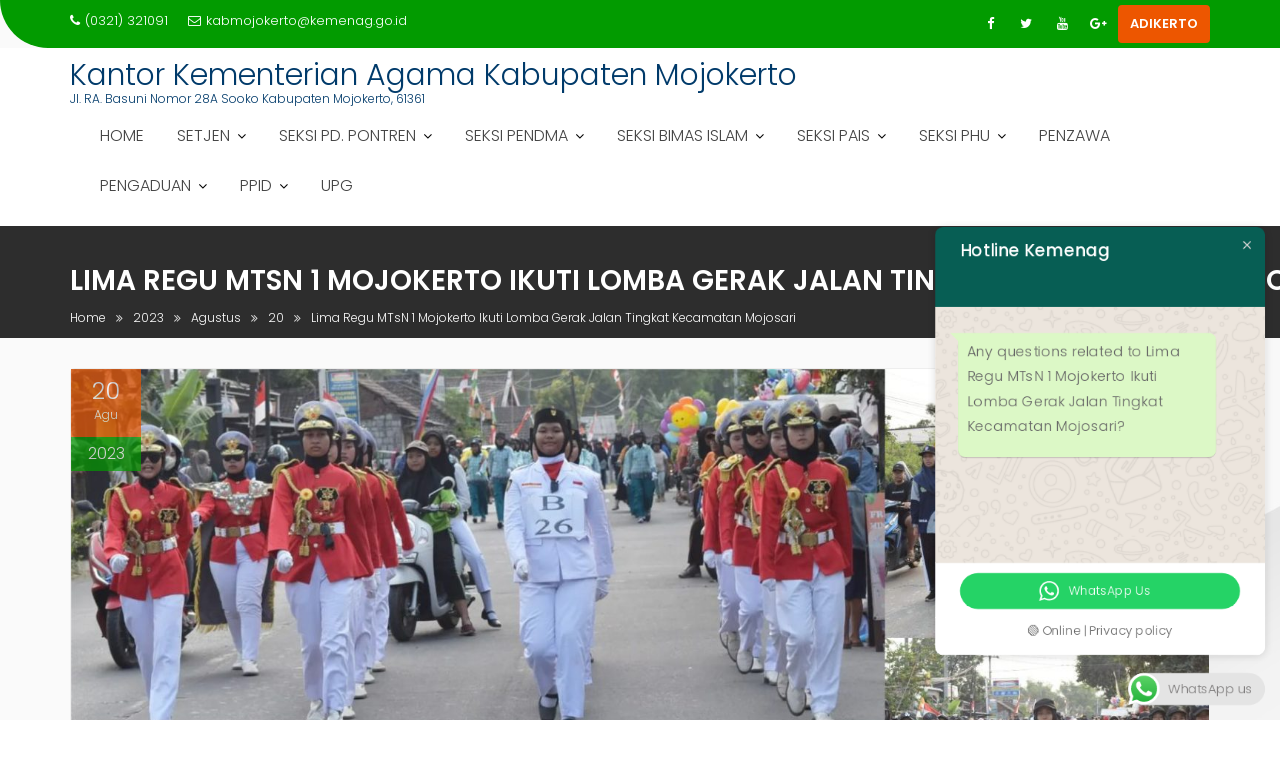

--- FILE ---
content_type: text/html; charset=UTF-8
request_url: https://kemenagmojokerto.id/index.php/2023/08/20/lima-regu-mtsn-1-mojokerto-ikuti-lomba-gerak-jalan-tingkat-kecamatan-mojosari/
body_size: 19805
content:
<!DOCTYPE html><html lang="id">
			<head>

				<meta charset="UTF-8">
		<meta name="viewport" content="width=device-width, initial-scale=1">
		<link rel="profile" href="//gmpg.org/xfn/11">
		<link rel="pingback" href="https://kemenagmojokerto.id/xmlrpc.php">
		<title>Lima Regu MTsN 1 Mojokerto Ikuti Lomba Gerak Jalan Tingkat Kecamatan Mojosari &#8211; Kantor Kementerian Agama Kabupaten Mojokerto</title>
<meta name='robots' content='max-image-preview:large' />
	<style>img:is([sizes="auto" i], [sizes^="auto," i]) { contain-intrinsic-size: 3000px 1500px }</style>
	
            <script data-no-defer="1" data-ezscrex="false" data-cfasync="false" data-pagespeed-no-defer data-cookieconsent="ignore">
                var ctPublicFunctions = {"_ajax_nonce":"578d82e996","_rest_nonce":"776652d030","_ajax_url":"\/wp-admin\/admin-ajax.php","_rest_url":"https:\/\/kemenagmojokerto.id\/index.php\/wp-json\/","data__cookies_type":"none","data__ajax_type":"rest","data__bot_detector_enabled":0,"data__frontend_data_log_enabled":1,"cookiePrefix":"","wprocket_detected":false,"host_url":"kemenagmojokerto.id","text__ee_click_to_select":"Click to select the whole data","text__ee_original_email":"The complete one is","text__ee_got_it":"Got it","text__ee_blocked":"Blocked","text__ee_cannot_connect":"Cannot connect","text__ee_cannot_decode":"Can not decode email. Unknown reason","text__ee_email_decoder":"CleanTalk email decoder","text__ee_wait_for_decoding":"The magic is on the way!","text__ee_decoding_process":"Please wait a few seconds while we decode the contact data."}
            </script>
        
            <script data-no-defer="1" data-ezscrex="false" data-cfasync="false" data-pagespeed-no-defer data-cookieconsent="ignore">
                var ctPublic = {"_ajax_nonce":"578d82e996","settings__forms__check_internal":0,"settings__forms__check_external":0,"settings__forms__force_protection":0,"settings__forms__search_test":1,"settings__forms__wc_add_to_cart":0,"settings__data__bot_detector_enabled":0,"settings__sfw__anti_crawler":0,"blog_home":"https:\/\/kemenagmojokerto.id\/","pixel__setting":"3","pixel__enabled":false,"pixel__url":"https:\/\/moderate10-v4.cleantalk.org\/pixel\/ce0df5b249422e0d740028f61485212d.gif","data__email_check_before_post":1,"data__email_check_exist_post":0,"data__cookies_type":"none","data__key_is_ok":true,"data__visible_fields_required":true,"wl_brandname":"Anti-Spam by CleanTalk","wl_brandname_short":"CleanTalk","ct_checkjs_key":1963235468,"emailEncoderPassKey":"7b899d807569ed8f0bc5c0b1a9e84ba0","bot_detector_forms_excluded":"W10=","advancedCacheExists":false,"varnishCacheExists":false,"wc_ajax_add_to_cart":false}
            </script>
        <link rel='dns-prefetch' href='//fonts.googleapis.com' />
<link rel='dns-prefetch' href='//www.googletagmanager.com' />
<link rel="alternate" type="application/rss+xml" title="Kantor Kementerian Agama Kabupaten Mojokerto &raquo; Feed" href="https://kemenagmojokerto.id/index.php/feed/" />
<link rel="alternate" type="application/rss+xml" title="Kantor Kementerian Agama Kabupaten Mojokerto &raquo; Umpan Komentar" href="https://kemenagmojokerto.id/index.php/comments/feed/" />
<script type="text/javascript">
/* <![CDATA[ */
window._wpemojiSettings = {"baseUrl":"https:\/\/s.w.org\/images\/core\/emoji\/16.0.1\/72x72\/","ext":".png","svgUrl":"https:\/\/s.w.org\/images\/core\/emoji\/16.0.1\/svg\/","svgExt":".svg","source":{"concatemoji":"https:\/\/kemenagmojokerto.id\/wp-includes\/js\/wp-emoji-release.min.js?ver=6.8.3"}};
/*! This file is auto-generated */
!function(s,n){var o,i,e;function c(e){try{var t={supportTests:e,timestamp:(new Date).valueOf()};sessionStorage.setItem(o,JSON.stringify(t))}catch(e){}}function p(e,t,n){e.clearRect(0,0,e.canvas.width,e.canvas.height),e.fillText(t,0,0);var t=new Uint32Array(e.getImageData(0,0,e.canvas.width,e.canvas.height).data),a=(e.clearRect(0,0,e.canvas.width,e.canvas.height),e.fillText(n,0,0),new Uint32Array(e.getImageData(0,0,e.canvas.width,e.canvas.height).data));return t.every(function(e,t){return e===a[t]})}function u(e,t){e.clearRect(0,0,e.canvas.width,e.canvas.height),e.fillText(t,0,0);for(var n=e.getImageData(16,16,1,1),a=0;a<n.data.length;a++)if(0!==n.data[a])return!1;return!0}function f(e,t,n,a){switch(t){case"flag":return n(e,"\ud83c\udff3\ufe0f\u200d\u26a7\ufe0f","\ud83c\udff3\ufe0f\u200b\u26a7\ufe0f")?!1:!n(e,"\ud83c\udde8\ud83c\uddf6","\ud83c\udde8\u200b\ud83c\uddf6")&&!n(e,"\ud83c\udff4\udb40\udc67\udb40\udc62\udb40\udc65\udb40\udc6e\udb40\udc67\udb40\udc7f","\ud83c\udff4\u200b\udb40\udc67\u200b\udb40\udc62\u200b\udb40\udc65\u200b\udb40\udc6e\u200b\udb40\udc67\u200b\udb40\udc7f");case"emoji":return!a(e,"\ud83e\udedf")}return!1}function g(e,t,n,a){var r="undefined"!=typeof WorkerGlobalScope&&self instanceof WorkerGlobalScope?new OffscreenCanvas(300,150):s.createElement("canvas"),o=r.getContext("2d",{willReadFrequently:!0}),i=(o.textBaseline="top",o.font="600 32px Arial",{});return e.forEach(function(e){i[e]=t(o,e,n,a)}),i}function t(e){var t=s.createElement("script");t.src=e,t.defer=!0,s.head.appendChild(t)}"undefined"!=typeof Promise&&(o="wpEmojiSettingsSupports",i=["flag","emoji"],n.supports={everything:!0,everythingExceptFlag:!0},e=new Promise(function(e){s.addEventListener("DOMContentLoaded",e,{once:!0})}),new Promise(function(t){var n=function(){try{var e=JSON.parse(sessionStorage.getItem(o));if("object"==typeof e&&"number"==typeof e.timestamp&&(new Date).valueOf()<e.timestamp+604800&&"object"==typeof e.supportTests)return e.supportTests}catch(e){}return null}();if(!n){if("undefined"!=typeof Worker&&"undefined"!=typeof OffscreenCanvas&&"undefined"!=typeof URL&&URL.createObjectURL&&"undefined"!=typeof Blob)try{var e="postMessage("+g.toString()+"("+[JSON.stringify(i),f.toString(),p.toString(),u.toString()].join(",")+"));",a=new Blob([e],{type:"text/javascript"}),r=new Worker(URL.createObjectURL(a),{name:"wpTestEmojiSupports"});return void(r.onmessage=function(e){c(n=e.data),r.terminate(),t(n)})}catch(e){}c(n=g(i,f,p,u))}t(n)}).then(function(e){for(var t in e)n.supports[t]=e[t],n.supports.everything=n.supports.everything&&n.supports[t],"flag"!==t&&(n.supports.everythingExceptFlag=n.supports.everythingExceptFlag&&n.supports[t]);n.supports.everythingExceptFlag=n.supports.everythingExceptFlag&&!n.supports.flag,n.DOMReady=!1,n.readyCallback=function(){n.DOMReady=!0}}).then(function(){return e}).then(function(){var e;n.supports.everything||(n.readyCallback(),(e=n.source||{}).concatemoji?t(e.concatemoji):e.wpemoji&&e.twemoji&&(t(e.twemoji),t(e.wpemoji)))}))}((window,document),window._wpemojiSettings);
/* ]]> */
</script>
<link rel='stylesheet' id='ht_ctc_main_css-css' href='https://kemenagmojokerto.id/wp-content/plugins/click-to-chat-for-whatsapp/new/inc/assets/css/main.css?ver=4.28' type='text/css' media='all' />
<style id='wp-emoji-styles-inline-css' type='text/css'>

	img.wp-smiley, img.emoji {
		display: inline !important;
		border: none !important;
		box-shadow: none !important;
		height: 1em !important;
		width: 1em !important;
		margin: 0 0.07em !important;
		vertical-align: -0.1em !important;
		background: none !important;
		padding: 0 !important;
	}
</style>
<link rel='stylesheet' id='wp-block-library-css' href='https://kemenagmojokerto.id/wp-includes/css/dist/block-library/style.min.css?ver=6.8.3' type='text/css' media='all' />
<style id='wp-block-library-theme-inline-css' type='text/css'>
.wp-block-audio :where(figcaption){color:#555;font-size:13px;text-align:center}.is-dark-theme .wp-block-audio :where(figcaption){color:#ffffffa6}.wp-block-audio{margin:0 0 1em}.wp-block-code{border:1px solid #ccc;border-radius:4px;font-family:Menlo,Consolas,monaco,monospace;padding:.8em 1em}.wp-block-embed :where(figcaption){color:#555;font-size:13px;text-align:center}.is-dark-theme .wp-block-embed :where(figcaption){color:#ffffffa6}.wp-block-embed{margin:0 0 1em}.blocks-gallery-caption{color:#555;font-size:13px;text-align:center}.is-dark-theme .blocks-gallery-caption{color:#ffffffa6}:root :where(.wp-block-image figcaption){color:#555;font-size:13px;text-align:center}.is-dark-theme :root :where(.wp-block-image figcaption){color:#ffffffa6}.wp-block-image{margin:0 0 1em}.wp-block-pullquote{border-bottom:4px solid;border-top:4px solid;color:currentColor;margin-bottom:1.75em}.wp-block-pullquote cite,.wp-block-pullquote footer,.wp-block-pullquote__citation{color:currentColor;font-size:.8125em;font-style:normal;text-transform:uppercase}.wp-block-quote{border-left:.25em solid;margin:0 0 1.75em;padding-left:1em}.wp-block-quote cite,.wp-block-quote footer{color:currentColor;font-size:.8125em;font-style:normal;position:relative}.wp-block-quote:where(.has-text-align-right){border-left:none;border-right:.25em solid;padding-left:0;padding-right:1em}.wp-block-quote:where(.has-text-align-center){border:none;padding-left:0}.wp-block-quote.is-large,.wp-block-quote.is-style-large,.wp-block-quote:where(.is-style-plain){border:none}.wp-block-search .wp-block-search__label{font-weight:700}.wp-block-search__button{border:1px solid #ccc;padding:.375em .625em}:where(.wp-block-group.has-background){padding:1.25em 2.375em}.wp-block-separator.has-css-opacity{opacity:.4}.wp-block-separator{border:none;border-bottom:2px solid;margin-left:auto;margin-right:auto}.wp-block-separator.has-alpha-channel-opacity{opacity:1}.wp-block-separator:not(.is-style-wide):not(.is-style-dots){width:100px}.wp-block-separator.has-background:not(.is-style-dots){border-bottom:none;height:1px}.wp-block-separator.has-background:not(.is-style-wide):not(.is-style-dots){height:2px}.wp-block-table{margin:0 0 1em}.wp-block-table td,.wp-block-table th{word-break:normal}.wp-block-table :where(figcaption){color:#555;font-size:13px;text-align:center}.is-dark-theme .wp-block-table :where(figcaption){color:#ffffffa6}.wp-block-video :where(figcaption){color:#555;font-size:13px;text-align:center}.is-dark-theme .wp-block-video :where(figcaption){color:#ffffffa6}.wp-block-video{margin:0 0 1em}:root :where(.wp-block-template-part.has-background){margin-bottom:0;margin-top:0;padding:1.25em 2.375em}
</style>
<style id='classic-theme-styles-inline-css' type='text/css'>
/*! This file is auto-generated */
.wp-block-button__link{color:#fff;background-color:#32373c;border-radius:9999px;box-shadow:none;text-decoration:none;padding:calc(.667em + 2px) calc(1.333em + 2px);font-size:1.125em}.wp-block-file__button{background:#32373c;color:#fff;text-decoration:none}
</style>
<link rel='stylesheet' id='magnific-popup-css' href='https://kemenagmojokerto.id/wp-content/plugins/gutentor/assets/library/magnific-popup/magnific-popup.min.css?ver=1.8.0' type='text/css' media='all' />
<link rel='stylesheet' id='slick-css' href='https://kemenagmojokerto.id/wp-content/plugins/gutentor/assets/library/slick/slick.min.css?ver=1.8.1' type='text/css' media='all' />
<style id='filebird-block-filebird-gallery-style-inline-css' type='text/css'>
ul.filebird-block-filebird-gallery{margin:auto!important;padding:0!important;width:100%}ul.filebird-block-filebird-gallery.layout-grid{display:grid;grid-gap:20px;align-items:stretch;grid-template-columns:repeat(var(--columns),1fr);justify-items:stretch}ul.filebird-block-filebird-gallery.layout-grid li img{border:1px solid #ccc;box-shadow:2px 2px 6px 0 rgba(0,0,0,.3);height:100%;max-width:100%;-o-object-fit:cover;object-fit:cover;width:100%}ul.filebird-block-filebird-gallery.layout-masonry{-moz-column-count:var(--columns);-moz-column-gap:var(--space);column-gap:var(--space);-moz-column-width:var(--min-width);columns:var(--min-width) var(--columns);display:block;overflow:auto}ul.filebird-block-filebird-gallery.layout-masonry li{margin-bottom:var(--space)}ul.filebird-block-filebird-gallery li{list-style:none}ul.filebird-block-filebird-gallery li figure{height:100%;margin:0;padding:0;position:relative;width:100%}ul.filebird-block-filebird-gallery li figure figcaption{background:linear-gradient(0deg,rgba(0,0,0,.7),rgba(0,0,0,.3) 70%,transparent);bottom:0;box-sizing:border-box;color:#fff;font-size:.8em;margin:0;max-height:100%;overflow:auto;padding:3em .77em .7em;position:absolute;text-align:center;width:100%;z-index:2}ul.filebird-block-filebird-gallery li figure figcaption a{color:inherit}

</style>
<link rel='stylesheet' id='fontawesome-css' href='https://kemenagmojokerto.id/wp-content/plugins/gutentor/assets/library/font-awesome-4.7.0/css/font-awesome.min.css?ver=4' type='text/css' media='all' />
<link rel='stylesheet' id='wpness-grid-css' href='https://kemenagmojokerto.id/wp-content/plugins/gutentor/assets/library/wpness-grid/wpness-grid.css?ver=1.0.0' type='text/css' media='all' />
<link rel='stylesheet' id='animate-css' href='https://kemenagmojokerto.id/wp-content/plugins/gutentor/assets/library/animatecss/animate.min.css?ver=3.7.2' type='text/css' media='all' />
<link rel='stylesheet' id='wp-components-css' href='https://kemenagmojokerto.id/wp-includes/css/dist/components/style.min.css?ver=6.8.3' type='text/css' media='all' />
<link rel='stylesheet' id='wp-preferences-css' href='https://kemenagmojokerto.id/wp-includes/css/dist/preferences/style.min.css?ver=6.8.3' type='text/css' media='all' />
<link rel='stylesheet' id='wp-block-editor-css' href='https://kemenagmojokerto.id/wp-includes/css/dist/block-editor/style.min.css?ver=6.8.3' type='text/css' media='all' />
<link rel='stylesheet' id='wp-reusable-blocks-css' href='https://kemenagmojokerto.id/wp-includes/css/dist/reusable-blocks/style.min.css?ver=6.8.3' type='text/css' media='all' />
<link rel='stylesheet' id='wp-patterns-css' href='https://kemenagmojokerto.id/wp-includes/css/dist/patterns/style.min.css?ver=6.8.3' type='text/css' media='all' />
<link rel='stylesheet' id='wp-editor-css' href='https://kemenagmojokerto.id/wp-includes/css/dist/editor/style.min.css?ver=6.8.3' type='text/css' media='all' />
<link rel='stylesheet' id='gutentor-css' href='https://kemenagmojokerto.id/wp-content/plugins/gutentor/dist/blocks.style.build.css?ver=3.5.2' type='text/css' media='all' />
<style id='global-styles-inline-css' type='text/css'>
:root{--wp--preset--aspect-ratio--square: 1;--wp--preset--aspect-ratio--4-3: 4/3;--wp--preset--aspect-ratio--3-4: 3/4;--wp--preset--aspect-ratio--3-2: 3/2;--wp--preset--aspect-ratio--2-3: 2/3;--wp--preset--aspect-ratio--16-9: 16/9;--wp--preset--aspect-ratio--9-16: 9/16;--wp--preset--color--black: #000000;--wp--preset--color--cyan-bluish-gray: #abb8c3;--wp--preset--color--white: #ffffff;--wp--preset--color--pale-pink: #f78da7;--wp--preset--color--vivid-red: #cf2e2e;--wp--preset--color--luminous-vivid-orange: #ff6900;--wp--preset--color--luminous-vivid-amber: #fcb900;--wp--preset--color--light-green-cyan: #7bdcb5;--wp--preset--color--vivid-green-cyan: #00d084;--wp--preset--color--pale-cyan-blue: #8ed1fc;--wp--preset--color--vivid-cyan-blue: #0693e3;--wp--preset--color--vivid-purple: #9b51e0;--wp--preset--gradient--vivid-cyan-blue-to-vivid-purple: linear-gradient(135deg,rgba(6,147,227,1) 0%,rgb(155,81,224) 100%);--wp--preset--gradient--light-green-cyan-to-vivid-green-cyan: linear-gradient(135deg,rgb(122,220,180) 0%,rgb(0,208,130) 100%);--wp--preset--gradient--luminous-vivid-amber-to-luminous-vivid-orange: linear-gradient(135deg,rgba(252,185,0,1) 0%,rgba(255,105,0,1) 100%);--wp--preset--gradient--luminous-vivid-orange-to-vivid-red: linear-gradient(135deg,rgba(255,105,0,1) 0%,rgb(207,46,46) 100%);--wp--preset--gradient--very-light-gray-to-cyan-bluish-gray: linear-gradient(135deg,rgb(238,238,238) 0%,rgb(169,184,195) 100%);--wp--preset--gradient--cool-to-warm-spectrum: linear-gradient(135deg,rgb(74,234,220) 0%,rgb(151,120,209) 20%,rgb(207,42,186) 40%,rgb(238,44,130) 60%,rgb(251,105,98) 80%,rgb(254,248,76) 100%);--wp--preset--gradient--blush-light-purple: linear-gradient(135deg,rgb(255,206,236) 0%,rgb(152,150,240) 100%);--wp--preset--gradient--blush-bordeaux: linear-gradient(135deg,rgb(254,205,165) 0%,rgb(254,45,45) 50%,rgb(107,0,62) 100%);--wp--preset--gradient--luminous-dusk: linear-gradient(135deg,rgb(255,203,112) 0%,rgb(199,81,192) 50%,rgb(65,88,208) 100%);--wp--preset--gradient--pale-ocean: linear-gradient(135deg,rgb(255,245,203) 0%,rgb(182,227,212) 50%,rgb(51,167,181) 100%);--wp--preset--gradient--electric-grass: linear-gradient(135deg,rgb(202,248,128) 0%,rgb(113,206,126) 100%);--wp--preset--gradient--midnight: linear-gradient(135deg,rgb(2,3,129) 0%,rgb(40,116,252) 100%);--wp--preset--font-size--small: 13px;--wp--preset--font-size--medium: 20px;--wp--preset--font-size--large: 36px;--wp--preset--font-size--x-large: 42px;--wp--preset--spacing--20: 0.44rem;--wp--preset--spacing--30: 0.67rem;--wp--preset--spacing--40: 1rem;--wp--preset--spacing--50: 1.5rem;--wp--preset--spacing--60: 2.25rem;--wp--preset--spacing--70: 3.38rem;--wp--preset--spacing--80: 5.06rem;--wp--preset--shadow--natural: 6px 6px 9px rgba(0, 0, 0, 0.2);--wp--preset--shadow--deep: 12px 12px 50px rgba(0, 0, 0, 0.4);--wp--preset--shadow--sharp: 6px 6px 0px rgba(0, 0, 0, 0.2);--wp--preset--shadow--outlined: 6px 6px 0px -3px rgba(255, 255, 255, 1), 6px 6px rgba(0, 0, 0, 1);--wp--preset--shadow--crisp: 6px 6px 0px rgba(0, 0, 0, 1);}:where(.is-layout-flex){gap: 0.5em;}:where(.is-layout-grid){gap: 0.5em;}body .is-layout-flex{display: flex;}.is-layout-flex{flex-wrap: wrap;align-items: center;}.is-layout-flex > :is(*, div){margin: 0;}body .is-layout-grid{display: grid;}.is-layout-grid > :is(*, div){margin: 0;}:where(.wp-block-columns.is-layout-flex){gap: 2em;}:where(.wp-block-columns.is-layout-grid){gap: 2em;}:where(.wp-block-post-template.is-layout-flex){gap: 1.25em;}:where(.wp-block-post-template.is-layout-grid){gap: 1.25em;}.has-black-color{color: var(--wp--preset--color--black) !important;}.has-cyan-bluish-gray-color{color: var(--wp--preset--color--cyan-bluish-gray) !important;}.has-white-color{color: var(--wp--preset--color--white) !important;}.has-pale-pink-color{color: var(--wp--preset--color--pale-pink) !important;}.has-vivid-red-color{color: var(--wp--preset--color--vivid-red) !important;}.has-luminous-vivid-orange-color{color: var(--wp--preset--color--luminous-vivid-orange) !important;}.has-luminous-vivid-amber-color{color: var(--wp--preset--color--luminous-vivid-amber) !important;}.has-light-green-cyan-color{color: var(--wp--preset--color--light-green-cyan) !important;}.has-vivid-green-cyan-color{color: var(--wp--preset--color--vivid-green-cyan) !important;}.has-pale-cyan-blue-color{color: var(--wp--preset--color--pale-cyan-blue) !important;}.has-vivid-cyan-blue-color{color: var(--wp--preset--color--vivid-cyan-blue) !important;}.has-vivid-purple-color{color: var(--wp--preset--color--vivid-purple) !important;}.has-black-background-color{background-color: var(--wp--preset--color--black) !important;}.has-cyan-bluish-gray-background-color{background-color: var(--wp--preset--color--cyan-bluish-gray) !important;}.has-white-background-color{background-color: var(--wp--preset--color--white) !important;}.has-pale-pink-background-color{background-color: var(--wp--preset--color--pale-pink) !important;}.has-vivid-red-background-color{background-color: var(--wp--preset--color--vivid-red) !important;}.has-luminous-vivid-orange-background-color{background-color: var(--wp--preset--color--luminous-vivid-orange) !important;}.has-luminous-vivid-amber-background-color{background-color: var(--wp--preset--color--luminous-vivid-amber) !important;}.has-light-green-cyan-background-color{background-color: var(--wp--preset--color--light-green-cyan) !important;}.has-vivid-green-cyan-background-color{background-color: var(--wp--preset--color--vivid-green-cyan) !important;}.has-pale-cyan-blue-background-color{background-color: var(--wp--preset--color--pale-cyan-blue) !important;}.has-vivid-cyan-blue-background-color{background-color: var(--wp--preset--color--vivid-cyan-blue) !important;}.has-vivid-purple-background-color{background-color: var(--wp--preset--color--vivid-purple) !important;}.has-black-border-color{border-color: var(--wp--preset--color--black) !important;}.has-cyan-bluish-gray-border-color{border-color: var(--wp--preset--color--cyan-bluish-gray) !important;}.has-white-border-color{border-color: var(--wp--preset--color--white) !important;}.has-pale-pink-border-color{border-color: var(--wp--preset--color--pale-pink) !important;}.has-vivid-red-border-color{border-color: var(--wp--preset--color--vivid-red) !important;}.has-luminous-vivid-orange-border-color{border-color: var(--wp--preset--color--luminous-vivid-orange) !important;}.has-luminous-vivid-amber-border-color{border-color: var(--wp--preset--color--luminous-vivid-amber) !important;}.has-light-green-cyan-border-color{border-color: var(--wp--preset--color--light-green-cyan) !important;}.has-vivid-green-cyan-border-color{border-color: var(--wp--preset--color--vivid-green-cyan) !important;}.has-pale-cyan-blue-border-color{border-color: var(--wp--preset--color--pale-cyan-blue) !important;}.has-vivid-cyan-blue-border-color{border-color: var(--wp--preset--color--vivid-cyan-blue) !important;}.has-vivid-purple-border-color{border-color: var(--wp--preset--color--vivid-purple) !important;}.has-vivid-cyan-blue-to-vivid-purple-gradient-background{background: var(--wp--preset--gradient--vivid-cyan-blue-to-vivid-purple) !important;}.has-light-green-cyan-to-vivid-green-cyan-gradient-background{background: var(--wp--preset--gradient--light-green-cyan-to-vivid-green-cyan) !important;}.has-luminous-vivid-amber-to-luminous-vivid-orange-gradient-background{background: var(--wp--preset--gradient--luminous-vivid-amber-to-luminous-vivid-orange) !important;}.has-luminous-vivid-orange-to-vivid-red-gradient-background{background: var(--wp--preset--gradient--luminous-vivid-orange-to-vivid-red) !important;}.has-very-light-gray-to-cyan-bluish-gray-gradient-background{background: var(--wp--preset--gradient--very-light-gray-to-cyan-bluish-gray) !important;}.has-cool-to-warm-spectrum-gradient-background{background: var(--wp--preset--gradient--cool-to-warm-spectrum) !important;}.has-blush-light-purple-gradient-background{background: var(--wp--preset--gradient--blush-light-purple) !important;}.has-blush-bordeaux-gradient-background{background: var(--wp--preset--gradient--blush-bordeaux) !important;}.has-luminous-dusk-gradient-background{background: var(--wp--preset--gradient--luminous-dusk) !important;}.has-pale-ocean-gradient-background{background: var(--wp--preset--gradient--pale-ocean) !important;}.has-electric-grass-gradient-background{background: var(--wp--preset--gradient--electric-grass) !important;}.has-midnight-gradient-background{background: var(--wp--preset--gradient--midnight) !important;}.has-small-font-size{font-size: var(--wp--preset--font-size--small) !important;}.has-medium-font-size{font-size: var(--wp--preset--font-size--medium) !important;}.has-large-font-size{font-size: var(--wp--preset--font-size--large) !important;}.has-x-large-font-size{font-size: var(--wp--preset--font-size--x-large) !important;}
:where(.wp-block-post-template.is-layout-flex){gap: 1.25em;}:where(.wp-block-post-template.is-layout-grid){gap: 1.25em;}
:where(.wp-block-columns.is-layout-flex){gap: 2em;}:where(.wp-block-columns.is-layout-grid){gap: 2em;}
:root :where(.wp-block-pullquote){font-size: 1.5em;line-height: 1.6;}
</style>
<link rel='stylesheet' id='cleantalk-public-css-css' href='https://kemenagmojokerto.id/wp-content/plugins/cleantalk-spam-protect/css/cleantalk-public.min.css?ver=6.69.2_1765772447' type='text/css' media='all' />
<link rel='stylesheet' id='cleantalk-email-decoder-css-css' href='https://kemenagmojokerto.id/wp-content/plugins/cleantalk-spam-protect/css/cleantalk-email-decoder.min.css?ver=6.69.2_1765772447' type='text/css' media='all' />
<link rel='stylesheet' id='contact-form-7-css' href='https://kemenagmojokerto.id/wp-content/plugins/contact-form-7/includes/css/styles.css?ver=6.1.1' type='text/css' media='all' />
<link rel='stylesheet' id='education-base-googleapis-css' href='//fonts.googleapis.com/css?family=Poppins:400,300,500,600' type='text/css' media='all' />
<link rel='stylesheet' id='bootstrap-css' href='https://kemenagmojokerto.id/wp-content/themes/education-base/assets/library/bootstrap/css/bootstrap.min.css?ver=3.3.6' type='text/css' media='all' />
<link rel='stylesheet' id='font-awesome-css' href='https://kemenagmojokerto.id/wp-content/plugins/elementor/assets/lib/font-awesome/css/font-awesome.min.css?ver=4.7.0' type='text/css' media='all' />
<link rel='stylesheet' id='jquery-owl-css' href='https://kemenagmojokerto.id/wp-content/themes/education-base/assets/library/owl-carousel/owl.carousel.css?ver=1.3.3' type='text/css' media='all' />
<link rel='stylesheet' id='education-base-style-css' href='https://kemenagmojokerto.id/wp-content/themes/education-base/style.css?ver=1.4.4' type='text/css' media='all' />
<style id='education-base-style-inline-css' type='text/css'>

              .inner-main-title {
                background-image:url('');
                background-repeat:no-repeat;
                background-size:cover;
                background-attachment:fixed;
                background-position: center; 
                height: 112px;
            }
            .top-header,
            article.post .entry-header .year,
            .wpcf7-form input.wpcf7-submit ::before ,
            .btn-primary::before {
                background-color: #029b00;
            }
            .site-footer{
                background-color: #009b5d;
            }
            .copy-right{
                background-color: #006b1c;
            }
            a:hover,
            a:active,
            a:focus,
            .widget li a:hover,
            .posted-on a:hover,
            .author.vcard a:hover,
            .cat-links a:hover,
            .comments-link a:hover,
            .edit-link a:hover,
            .tags-links a:hover,
            .byline a:hover,
             .widget li a:focus,
            .posted-on a:focus,
            .author.vcard a:focus,
            .cat-links a:focus,
            .comments-link a:focus,
            .edit-link a:focus,
            .tags-links a:focus,
            .byline a:focus,
            .main-navigation .acme-normal-page .current_page_item >a,
            .main-navigation .acme-normal-page .current-menu-item >a,
            .main-navigation .active a,
            .main-navigation .navbar-nav >li a:hover,
            .main-navigation .navbar-nav >li a:focus,
            .team-item h3 a:hover,
            .team-item h3 a:focus,
            .news-notice-content .news-content a:hover,
            .news-notice-content .news-content a:focus,
            .circle .fa{
                color: #ed5600;
            }
            .navbar .navbar-toggle:hover,
            .navbar .navbar-toggle:focus,
            .main-navigation .current_page_ancestor > a:before,
            .comment-form .form-submit input,
            .btn-primary,
            .line > span,
            .wpcf7-form input.wpcf7-submit,
            .wpcf7-form input.wpcf7-submit:hover,
            .owl-buttons > div i:hover,
            article.post .entry-header,
            .sm-up-container,
            .read-more,
            .testimonial-content,
            .round-icon,
            .round-icon:hover{
                background-color: #ed5600;
                color:#fff;
            }
            .blog article.sticky,
            .top-header .read-more,
            .circle{
                border: 2px solid #ed5600;
            }
</style>
<link rel='stylesheet' id='education_base-block-front-styles-css' href='https://kemenagmojokerto.id/wp-content/themes/education-base/acmethemes/gutenberg/gutenberg-front.css?ver=1.0' type='text/css' media='all' />
<link rel='stylesheet' id='wps-visitor-style-css' href='https://kemenagmojokerto.id/wp-content/plugins/wps-visitor-counter/styles/css/default.css?ver=2' type='text/css' media='all' />
<!--n2css--><!--n2js--><script type="text/javascript" src="https://kemenagmojokerto.id/wp-includes/js/jquery/jquery.min.js?ver=3.7.1" id="jquery-core-js"></script>
<script type="text/javascript" src="https://kemenagmojokerto.id/wp-includes/js/jquery/jquery-migrate.min.js?ver=3.4.1" id="jquery-migrate-js"></script>
<script type="text/javascript" src="https://kemenagmojokerto.id/wp-content/plugins/cleantalk-spam-protect/js/apbct-public-bundle_gathering.min.js?ver=6.69.2_1765772447" id="apbct-public-bundle_gathering.min-js-js"></script>
<!--[if lt IE 9]>
<script type="text/javascript" src="https://kemenagmojokerto.id/wp-content/themes/education-base/assets/library/html5shiv/html5shiv.min.js?ver=3.7.3" id="html5-js"></script>
<![endif]-->
<!--[if lt IE 9]>
<script type="text/javascript" src="https://kemenagmojokerto.id/wp-content/themes/education-base/assets/library/respond/respond.min.js?ver=1.1.2" id="respond-js"></script>
<![endif]-->
<script type="text/javascript" id="wps-js-extra">
/* <![CDATA[ */
var wpspagevisit = {"ajaxurl":"https:\/\/kemenagmojokerto.id\/wp-admin\/admin-ajax.php","ajax_nonce":"942ff48c84"};
/* ]]> */
</script>
<script type="text/javascript" src="https://kemenagmojokerto.id/wp-content/plugins/wps-visitor-counter/styles/js/custom.js?ver=1" id="wps-js"></script>
<link rel="https://api.w.org/" href="https://kemenagmojokerto.id/index.php/wp-json/" /><link rel="alternate" title="JSON" type="application/json" href="https://kemenagmojokerto.id/index.php/wp-json/wp/v2/posts/5289" /><link rel="EditURI" type="application/rsd+xml" title="RSD" href="https://kemenagmojokerto.id/xmlrpc.php?rsd" />
<meta name="generator" content="WordPress 6.8.3" />
<link rel="canonical" href="https://kemenagmojokerto.id/index.php/2023/08/20/lima-regu-mtsn-1-mojokerto-ikuti-lomba-gerak-jalan-tingkat-kecamatan-mojosari/" />
<link rel='shortlink' href='https://kemenagmojokerto.id/?p=5289' />
<link rel="alternate" title="oEmbed (JSON)" type="application/json+oembed" href="https://kemenagmojokerto.id/index.php/wp-json/oembed/1.0/embed?url=https%3A%2F%2Fkemenagmojokerto.id%2Findex.php%2F2023%2F08%2F20%2Flima-regu-mtsn-1-mojokerto-ikuti-lomba-gerak-jalan-tingkat-kecamatan-mojosari%2F" />
<link rel="alternate" title="oEmbed (XML)" type="text/xml+oembed" href="https://kemenagmojokerto.id/index.php/wp-json/oembed/1.0/embed?url=https%3A%2F%2Fkemenagmojokerto.id%2Findex.php%2F2023%2F08%2F20%2Flima-regu-mtsn-1-mojokerto-ikuti-lomba-gerak-jalan-tingkat-kecamatan-mojosari%2F&#038;format=xml" />
<meta name="generator" content="Site Kit by Google 1.167.0" /><meta name="google-site-verification" content="YP5Bn82JsrIwP1IzPhCfAxFpVGbfW8rjBjMVBzqAobg"><meta name="generator" content="Elementor 3.32.1; features: e_font_icon_svg, additional_custom_breakpoints; settings: css_print_method-external, google_font-enabled, font_display-auto">
<style type="text/css">.recentcomments a{display:inline !important;padding:0 !important;margin:0 !important;}</style>			<style>
				.e-con.e-parent:nth-of-type(n+4):not(.e-lazyloaded):not(.e-no-lazyload),
				.e-con.e-parent:nth-of-type(n+4):not(.e-lazyloaded):not(.e-no-lazyload) * {
					background-image: none !important;
				}
				@media screen and (max-height: 1024px) {
					.e-con.e-parent:nth-of-type(n+3):not(.e-lazyloaded):not(.e-no-lazyload),
					.e-con.e-parent:nth-of-type(n+3):not(.e-lazyloaded):not(.e-no-lazyload) * {
						background-image: none !important;
					}
				}
				@media screen and (max-height: 640px) {
					.e-con.e-parent:nth-of-type(n+2):not(.e-lazyloaded):not(.e-no-lazyload),
					.e-con.e-parent:nth-of-type(n+2):not(.e-lazyloaded):not(.e-no-lazyload) * {
						background-image: none !important;
					}
				}
			</style>
			<style type="text/css" id="custom-background-css">
body.custom-background { background-image: url("https://kemenagmojokerto.id/wp-content/uploads/2025/09/6-1.png"); background-position: center center; background-size: auto; background-repeat: repeat; background-attachment: fixed; }
</style>
				<meta name="theme-color" content="#FFFFFF00">
			<link rel="icon" href="https://kemenagmojokerto.id/wp-content/uploads/2024/12/cropped-kankemenag_kab._mojokerto__4_-removebg-preview-32x32.png" sizes="32x32" />
<link rel="icon" href="https://kemenagmojokerto.id/wp-content/uploads/2024/12/cropped-kankemenag_kab._mojokerto__4_-removebg-preview-192x192.png" sizes="192x192" />
<link rel="apple-touch-icon" href="https://kemenagmojokerto.id/wp-content/uploads/2024/12/cropped-kankemenag_kab._mojokerto__4_-removebg-preview-180x180.png" />
<meta name="msapplication-TileImage" content="https://kemenagmojokerto.id/wp-content/uploads/2024/12/cropped-kankemenag_kab._mojokerto__4_-removebg-preview-270x270.png" />
<!-- Gutentor Dynamic CSS -->
<style type="text/css" id='gutentor-dynamic-css'>
.section-g-z4tsips .gutentor-block-button{color:#fff;background-color:rgba(39,92,246,1);background-image:none;padding:12px 25px 12px 25px;border-top-left-radius:3px;border-top-right-radius:3px;border-bottom-right-radius:3px;border-bottom-left-radius:3px;font-size:16px;text-transform:normal}.section-g-z4tsips .gutentor-block-button:hover{background-color:rgba(25,73,212,1);background-image:none;border-top-left-radius:3px;border-top-right-radius:3px;border-bottom-right-radius:3px;border-bottom-left-radius:3px}.section-g-z4tsips .gutentor-block-button .gutentor-button-icon{font-size:14px}@media only screen and (min-width:768px){.section-g-z4tsips .gutentor-block-button{padding:12px 25px 12px 25px;font-size:16px}.section-g-z4tsips .gutentor-block-button .gutentor-button-icon{font-size:14px}}@media only screen and (min-width:992px){.section-g-z4tsips .gutentor-block-button{padding:12px 25px 12px 25px;font-size:16px}.section-g-z4tsips .gutentor-block-button .gutentor-button-icon{font-size:14px}}.section-g-p4ubu9u .gutentor-block-button{color:#fff;background-color:rgba(39,92,246,1);background-image:none;padding:12px 25px 12px 25px;border-top-left-radius:3px;border-top-right-radius:3px;border-bottom-right-radius:3px;border-bottom-left-radius:3px;font-size:16px;text-transform:normal}.section-g-p4ubu9u .gutentor-block-button:hover{background-color:rgba(25,73,212,1);background-image:none;border-top-left-radius:3px;border-top-right-radius:3px;border-bottom-right-radius:3px;border-bottom-left-radius:3px}.section-g-p4ubu9u .gutentor-block-button .gutentor-button-icon{font-size:14px}@media only screen and (min-width:768px){.section-g-p4ubu9u .gutentor-block-button{padding:12px 25px 12px 25px;font-size:16px}.section-g-p4ubu9u .gutentor-block-button .gutentor-button-icon{font-size:14px}}@media only screen and (min-width:992px){.section-g-p4ubu9u .gutentor-block-button{padding:12px 25px 12px 25px;font-size:16px}.section-g-p4ubu9u .gutentor-block-button .gutentor-button-icon{font-size:14px}}
</style>		<style type="text/css" id="wp-custom-css">
					</style>
		
	</head>
<body class="wp-singular post-template-default single single-post postid-5289 single-format-standard custom-background wp-custom-logo wp-theme-education-base gutentor-active acme-animate no-sidebar group-blog elementor-default elementor-kit-2568">

		<div class="site" id="page">
				<a class="skip-link screen-reader-text" href="#content">Skip to content</a>
		<div class='education-base-main-header-wrapper'>			<div class="top-header left-curve">
				<div class="container">
					<div class="row">
						<div class="col-sm-6 text-left">
							<span class='top-phone'><i class='fa fa-phone'></i>(0321) 321091</span><a class='top-email' href='mailto:kabmojokerto@kemenag.go.id'><i class='fa fa-envelope-o'></i>kabmojokerto@kemenag.go.id</a>						</div>
						<div class="col-sm-6 text-right">
									<ul class="socials init-animate">
							<li class="facebook">
					<a href="https://www.facebook.com/kankemenagkabmojokerto/" title="Facebook"  target="_blank"><i class="fa fa-facebook"></i></a>
				</li>
								<li class="twitter">
					<a href="https://twitter.com/kemenag_mr" title="Twitter" target="_blank"><i class="fa fa-twitter"></i></a>
				</li>
								<li class="youtube">
					<a href="https://www.youtube.com/channel/UCH6FxnIrKH6t01VsP8judww" title="Youtube" target="_blank"><i class="fa fa-youtube"></i></a>
				</li>
								<li class="google-plus">
					<a href="https://www.instagram.com/kankemenag_mojokerto/?hl=id" title="Google Plus" target="_blank"><i class="fa fa-google-plus"></i></a>
				</li>
						</ul>
										<a class="read-more" href="https://adikerto.kemenagmojokerto.id">ADIKERTO</a>
														</div>
					</div>
				</div>
			</div>
					<div class="navbar at-navbar " id="navbar" role="navigation">
			<div class="container">
				<div class="navbar-header">
					<button type="button" class="navbar-toggle" data-toggle="collapse" data-target=".navbar-collapse"><i class="fa fa-bars"></i></button>
													<p class="site-title">
									<a href="https://kemenagmojokerto.id/" title="Kantor Kementerian Agama Kabupaten Mojokerto" rel="home">Kantor Kementerian Agama Kabupaten Mojokerto</a>
								</p>
																	<p class="site-description">Jl. RA. Basuni Nomor 28A Sooko Kabupaten Mojokerto, 61361</p>
													</div>
				<div class="main-navigation navbar-collapse collapse">
					<div class="menu-layanan-container"><ul id="primary-menu" class="nav navbar-nav navbar-right acme-normal-page"><li id="menu-item-10710" class="menu-item menu-item-type-custom menu-item-object-custom menu-item-home menu-item-10710"><a href="https://kemenagmojokerto.id">HOME</a></li>
<li id="menu-item-10401" class="menu-item menu-item-type-post_type menu-item-object-page menu-item-has-children menu-item-10401"><a href="https://kemenagmojokerto.id/index.php/setjen/">SETJEN</a>
<ul class="sub-menu">
	<li id="menu-item-11681" class="menu-item menu-item-type-custom menu-item-object-custom menu-item-has-children menu-item-11681"><a href="https://sites.google.com/view/tatausahakabmjk/">ADM. UMUM</a>
	<ul class="sub-menu">
		<li id="menu-item-10807" class="menu-item menu-item-type-custom menu-item-object-custom menu-item-10807"><a href="https://sites.google.com/view/ptspkemenagmojokerto/beranda">PTSP</a></li>
	</ul>
</li>
	<li id="menu-item-11624" class="menu-item menu-item-type-custom menu-item-object-custom menu-item-11624"><a href="https://sites.google.com/view/layanan-up">ADM. KEPEGAWAIAN</a></li>
	<li id="menu-item-11677" class="menu-item menu-item-type-custom menu-item-object-custom menu-item-11677"><a href="https://sites.google.com/view/adm-keuangan-kabmjk/">ADM. KEUANGAN</a></li>
	<li id="menu-item-10499" class="menu-item menu-item-type-post_type menu-item-object-page menu-item-has-children menu-item-10499"><a href="https://kemenagmojokerto.id/index.php/kerukunan-umat-beragama/">KERUKUNAN UMAT BERAGAMA</a>
	<ul class="sub-menu">
		<li id="menu-item-11626" class="menu-item menu-item-type-custom menu-item-object-custom menu-item-11626"><a href="https://sites.google.com/view/mojokertoguyub/">PROGRAM MOGU</a></li>
	</ul>
</li>
</ul>
</li>
<li id="menu-item-10302" class="menu-item menu-item-type-taxonomy menu-item-object-category menu-item-has-children menu-item-10302"><a href="https://kemenagmojokerto.id/index.php/category/info-penting/info-pondok-pesantren/">SEKSI PD. PONTREN</a>
<ul class="sub-menu">
	<li id="menu-item-10878" class="menu-item menu-item-type-custom menu-item-object-custom menu-item-10878"><a href="https://sites.google.com/view/santri-ndalem-kab-mjk/">SANTRI NDALEM</a></li>
</ul>
</li>
<li id="menu-item-10305" class="menu-item menu-item-type-taxonomy menu-item-object-category current-post-ancestor current-menu-parent current-post-parent menu-item-has-children menu-item-10305"><a href="https://kemenagmojokerto.id/index.php/category/info-penting/info-madrasah/">SEKSI PENDMA</a>
<ul class="sub-menu">
	<li id="menu-item-10984" class="menu-item menu-item-type-custom menu-item-object-custom menu-item-10984"><a href="https://madrasahkabmojokerto.blogspot.com">INFO PENDMA</a></li>
	<li id="menu-item-10883" class="menu-item menu-item-type-custom menu-item-object-custom menu-item-10883"><a href="https://sites.google.com/view/gemmpall">PROGRAM GEMMPALL</a></li>
</ul>
</li>
<li id="menu-item-10285" class="menu-item menu-item-type-taxonomy menu-item-object-category menu-item-has-children menu-item-10285"><a href="https://kemenagmojokerto.id/index.php/category/info-penting/info-kua/">SEKSI BIMAS ISLAM</a>
<ul class="sub-menu">
	<li id="menu-item-11685" class="menu-item menu-item-type-custom menu-item-object-custom menu-item-11685"><a href="https://sites.google.com/view/bimas-kankemenag-kab-mojokerto/beranda">INFO BIMAS ISLAM</a></li>
	<li id="menu-item-11628" class="menu-item menu-item-type-custom menu-item-object-custom menu-item-11628"><a href="https://sites.google.com/view/kendilutomo/beranda">PROGRAM KENDIL UTOMO</a></li>
	<li id="menu-item-14141" class="menu-item menu-item-type-custom menu-item-object-custom menu-item-14141"><a href="https://sites.google.com/view/kendilutomo/">SAJAROH CINTA</a></li>
</ul>
</li>
<li id="menu-item-10323" class="menu-item menu-item-type-taxonomy menu-item-object-category menu-item-has-children menu-item-10323"><a href="https://kemenagmojokerto.id/index.php/category/info-pais/">SEKSI PAIS</a>
<ul class="sub-menu">
	<li id="menu-item-10544" class="menu-item menu-item-type-custom menu-item-object-custom menu-item-10544"><a href="https://sites.google.com/view/kankemenag-kab-mojokerto-pais/beranda">PAISLOVE</a></li>
</ul>
</li>
<li id="menu-item-10287" class="menu-item menu-item-type-taxonomy menu-item-object-category menu-item-has-children menu-item-10287"><a href="https://kemenagmojokerto.id/index.php/category/info-penting/info-haji/">SEKSI PHU</a>
<ul class="sub-menu">
	<li id="menu-item-11630" class="menu-item menu-item-type-custom menu-item-object-custom menu-item-11630"><a href="https://sites.google.com/view/layananhajikemenagkabmojokerto">LAYANAN PHU</a></li>
</ul>
</li>
<li id="menu-item-10478" class="menu-item menu-item-type-post_type menu-item-object-page menu-item-10478"><a href="https://kemenagmojokerto.id/index.php/gara-zawa/">PENZAWA</a></li>
<li id="menu-item-10703" class="menu-item menu-item-type-custom menu-item-object-custom menu-item-has-children menu-item-10703"><a href="https://kemenagmojokerto.id/index.php/pengaduan">PENGADUAN</a>
<ul class="sub-menu">
	<li id="menu-item-10719" class="menu-item menu-item-type-custom menu-item-object-custom menu-item-10719"><a href="https://kemenagmojokerto.id/index.php/pengaduan">AJUKAN PENGADUAN</a></li>
	<li id="menu-item-10721" class="menu-item menu-item-type-custom menu-item-object-custom menu-item-10721"><a href="https://kemenagmojokerto.id/index.php/form-pengaduan-intern-whistle-blowing-system/">ADUAN INTERN (WBS)</a></li>
</ul>
</li>
<li id="menu-item-14020" class="menu-item menu-item-type-taxonomy menu-item-object-category menu-item-has-children menu-item-14020"><a href="https://kemenagmojokerto.id/index.php/category/ppid/">PPID</a>
<ul class="sub-menu">
	<li id="menu-item-14021" class="menu-item menu-item-type-post_type menu-item-object-page menu-item-14021"><a href="https://kemenagmojokerto.id/index.php/profil-ppid/">PROFIL PPID</a></li>
	<li id="menu-item-14022" class="menu-item menu-item-type-post_type menu-item-object-page menu-item-14022"><a href="https://kemenagmojokerto.id/index.php/tugas-fungsi-ppid/">TUGAS &#038; FUNGSI PPID</a></li>
	<li id="menu-item-14023" class="menu-item menu-item-type-post_type menu-item-object-page menu-item-14023"><a href="https://kemenagmojokerto.id/index.php/visi-misi-motto-ppid/">VISI, MISI &#038; MOTTO PPID</a></li>
	<li id="menu-item-14024" class="menu-item menu-item-type-post_type menu-item-object-page menu-item-14024"><a href="https://kemenagmojokerto.id/index.php/regulasi/">REGULASI</a></li>
	<li id="menu-item-14025" class="menu-item menu-item-type-post_type menu-item-object-page menu-item-14025"><a href="https://kemenagmojokerto.id/index.php/profil-pejabat/">PROFIL PEJABAT</a></li>
	<li id="menu-item-14026" class="menu-item menu-item-type-post_type menu-item-object-page menu-item-14026"><a href="https://kemenagmojokerto.id/index.php/struktur-organisasi/">STRUKTUR ORGANISASI</a></li>
	<li id="menu-item-14027" class="menu-item menu-item-type-post_type menu-item-object-page menu-item-14027"><a href="https://kemenagmojokerto.id/index.php/informasi-berkala/">INFORMASI BERKALA</a></li>
	<li id="menu-item-14028" class="menu-item menu-item-type-post_type menu-item-object-page menu-item-14028"><a href="https://kemenagmojokerto.id/index.php/maklumat-pelayanan/">MAKLUMAT PELAYANAN</a></li>
	<li id="menu-item-14029" class="menu-item menu-item-type-post_type menu-item-object-page menu-item-14029"><a href="https://kemenagmojokerto.id/index.php/waktu-pelayanan/">WAKTU PELAYANAN</a></li>
	<li id="menu-item-14030" class="menu-item menu-item-type-post_type menu-item-object-page menu-item-14030"><a href="https://kemenagmojokerto.id/index.php/biaya-tarif-pelayanan/">BIAYA &#038; TARIF PELAYANAN</a></li>
</ul>
</li>
<li id="menu-item-15563" class="menu-item menu-item-type-post_type menu-item-object-page menu-item-15563"><a href="https://kemenagmojokerto.id/index.php/15554-2/">UPG</a></li>
</ul></div>				</div>
				<!--/.nav-collapse -->
			</div>
		</div>
		</div><div class="wrapper inner-main-title">
	<div class="container">
		<header class="entry-header init-animate slideInUp1">
			<h1 class="entry-title">Lima Regu MTsN 1 Mojokerto Ikuti Lomba Gerak Jalan Tingkat Kecamatan Mojosari</h1>			<div class='breadcrumbs init-animate slideInUp2'><div id='education-base-breadcrumbs'><div role="navigation" aria-label="Breadcrumbs" class="breadcrumb-trail breadcrumbs" itemprop="breadcrumb"><ul class="trail-items" itemscope itemtype="http://schema.org/BreadcrumbList"><meta name="numberOfItems" content="5" /><meta name="itemListOrder" content="Ascending" /><li itemprop="itemListElement" itemscope itemtype="http://schema.org/ListItem" class="trail-item trail-begin"><a href="https://kemenagmojokerto.id/" rel="home" itemprop="item"><span itemprop="name">Home</span></a><meta itemprop="position" content="1" /></li><li itemprop="itemListElement" itemscope itemtype="http://schema.org/ListItem" class="trail-item"><a href="https://kemenagmojokerto.id/index.php/2023/" itemprop="item"><span itemprop="name">2023</span></a><meta itemprop="position" content="2" /></li><li itemprop="itemListElement" itemscope itemtype="http://schema.org/ListItem" class="trail-item"><a href="https://kemenagmojokerto.id/index.php/2023/08/" itemprop="item"><span itemprop="name">Agustus</span></a><meta itemprop="position" content="3" /></li><li itemprop="itemListElement" itemscope itemtype="http://schema.org/ListItem" class="trail-item"><a href="https://kemenagmojokerto.id/index.php/2023/08/20/" itemprop="item"><span itemprop="name">20</span></a><meta itemprop="position" content="4" /></li><li class="trail-item trail-end"><span><span>Lima Regu MTsN 1 Mojokerto Ikuti Lomba Gerak Jalan Tingkat Kecamatan Mojosari</span></span></li></ul></div></div></div>		</header><!-- .entry-header -->
	</div>
</div>
<div id="content" class="site-content container clearfix">
		<div id="primary" class="content-area">
		<main id="main" class="site-main" role="main">
		<article id="post-5289" class="init-animate slideInUp1 post-5289 post type-post status-publish format-standard has-post-thumbnail hentry category-galery-foto-kegiatan category-info-madrasah category-uncategorized tag-humasmtsn1mojokerto">
	<div class="content-wrapper">
		<figure class="post-thumb"><img fetchpriority="high" width="1608" height="1291" src="https://kemenagmojokerto.id/wp-content/uploads/2023/08/33.-Lima-Tim-Ramaikan-Lomba-Gerak-Jalan-Se-Kecamatan-Mojosari.jpg" class="attachment-full size-full wp-post-image" alt="" decoding="async" srcset="https://kemenagmojokerto.id/wp-content/uploads/2023/08/33.-Lima-Tim-Ramaikan-Lomba-Gerak-Jalan-Se-Kecamatan-Mojosari.jpg 1608w, https://kemenagmojokerto.id/wp-content/uploads/2023/08/33.-Lima-Tim-Ramaikan-Lomba-Gerak-Jalan-Se-Kecamatan-Mojosari-300x241.jpg 300w, https://kemenagmojokerto.id/wp-content/uploads/2023/08/33.-Lima-Tim-Ramaikan-Lomba-Gerak-Jalan-Se-Kecamatan-Mojosari-1024x822.jpg 1024w, https://kemenagmojokerto.id/wp-content/uploads/2023/08/33.-Lima-Tim-Ramaikan-Lomba-Gerak-Jalan-Se-Kecamatan-Mojosari-768x617.jpg 768w, https://kemenagmojokerto.id/wp-content/uploads/2023/08/33.-Lima-Tim-Ramaikan-Lomba-Gerak-Jalan-Se-Kecamatan-Mojosari-1536x1233.jpg 1536w" sizes="(max-width: 1608px) 100vw, 1608px" /></figure>		<header class="entry-header ">
			<div class="entry-meta">
				<span class="day-month">
					<span class="day">
						20					</span>
					<span class="month">
						Agu					</span>
				</span>
				<span class="year">
					2023				</span>

			</div><!-- .entry-meta -->
		</header><!-- .entry-header -->
		<div class="entry-content">
			<footer class="entry-footer">
				<span class="author vcard"><a class="url fn n" href="https://kemenagmojokerto.id/index.php/author/kinarti/"><i class="fa fa-user"></i>Kinarti</a></span><span class="cat-links"><i class="fa fa-folder-o"></i><a href="https://kemenagmojokerto.id/index.php/category/galery-foto-kegiatan/" rel="category tag">Galery Foto Kegiatan</a>, <a href="https://kemenagmojokerto.id/index.php/category/info-penting/info-madrasah/" rel="category tag">Info Madrasah</a>, <a href="https://kemenagmojokerto.id/index.php/category/uncategorized/" rel="category tag">Uncategorized</a></span><span class="tags-links"><i class="fa fa-tags"></i><a href="https://kemenagmojokerto.id/index.php/tag/humasmtsn1mojokerto/" rel="tag">#humasmtsn1mojokerto</a></span>			</footer><!-- .entry-footer -->
			
<p><strong>Kab. Mojokerto Jatim, (MTsN 1 Mojokerto). </strong>Gebyar<strong> </strong>peringatan HUT ke-78 Republik Indonesia dimeriahkan dengan bermacam kegiatan, di antaranya lomba gerak jalan. Pada Sabtu, (19/8) tahun 2022, lima regu MTsN 1 Mojokerto mengikuti lomba gerak jalan jenjang SMP/MTs tingkat kecamatan Mojosari.</p>



<p>“Lima regu gerak jalan itu terdiri atas satu regu putra dan empat regu putri. Tim paskib, Tim seragam batik, Tim PMR, Tim Pramuka dan Tim sergam putih biru. Semua tim berlatih secara intens,” ungkap Irwan Sucipto selaku koordinator regu MTsN 1 Mojokerto. “selain persiapan latihan, kesehatan, juga diperlukan kedisiplinan.”</p>



<p>Wakamad Bidang Kesiswaan, Ahmad Heru Santoso mewakili kepala madrasah menyampaikan pesan agar menjaga kesehatan dan ketertiban selama kegiatan. “Semoga dapat menambah rasa nasionalisme bagi peserta didik,” harapnya. (Kin/Fath)</p>
		</div><!-- .entry-content -->
	</div>
</article><!-- #post-## -->
	<nav class="navigation post-navigation" aria-label="Pos">
		<h2 class="screen-reader-text">Navigasi pos</h2>
		<div class="nav-links"><div class="nav-previous"><a href="https://kemenagmojokerto.id/index.php/2023/08/20/mtsn-2-mojokerto-parentingkan-pengembangan-karakter-siswa-kepada-kedua-orang-tua/" rel="prev">MTsN 2 Mojokerto Parentingkan Pengembangan Karakter Siswa Kepada Kedua Orang Tua</a></div><div class="nav-next"><a href="https://kemenagmojokerto.id/index.php/2023/08/21/kepala-madrasah-supervisi-perangkat-pembelajaran-semester-ganjil-guru-bidang-studi-tapel-2023-2024/" rel="next">Kepala Madrasah Supervisi Perangkat Pembelajaran Semester Ganjil Guru Bidang Studi Tapel 2023/2024</a></div></div>
	</nav>		</main><!-- #main -->
	</div><!-- #primary -->
	</div><!-- #content -->
		<div class="clearfix"></div>
		<footer class="site-footer">
							<div class="container">
					<div class="bottom">
						<div id="footer-top">
							<div class="footer-columns at-fixed-width">
																	<div class="footer-sidebar col-sm-3 init-animate slideInUp1">
										<aside id="archives-6" class="widget widget_archive"><h3 class="widget-title"><span>ADIKERTO</span></h3><div class="line"><span class="fa fa-graduation-cap"></span></div>		<label class="screen-reader-text" for="archives-dropdown-6">ADIKERTO</label>
		<select id="archives-dropdown-6" name="archive-dropdown">
			
			<option value="">Pilih Bulan</option>
				<option value='https://kemenagmojokerto.id/index.php/2026/01/'> Januari 2026 &nbsp;(18)</option>
	<option value='https://kemenagmojokerto.id/index.php/2025/12/'> Desember 2025 &nbsp;(8)</option>
	<option value='https://kemenagmojokerto.id/index.php/2025/11/'> November 2025 &nbsp;(5)</option>
	<option value='https://kemenagmojokerto.id/index.php/2025/10/'> Oktober 2025 &nbsp;(58)</option>
	<option value='https://kemenagmojokerto.id/index.php/2025/09/'> September 2025 &nbsp;(47)</option>
	<option value='https://kemenagmojokerto.id/index.php/2025/08/'> Agustus 2025 &nbsp;(44)</option>
	<option value='https://kemenagmojokerto.id/index.php/2025/07/'> Juli 2025 &nbsp;(59)</option>
	<option value='https://kemenagmojokerto.id/index.php/2025/06/'> Juni 2025 &nbsp;(54)</option>
	<option value='https://kemenagmojokerto.id/index.php/2025/05/'> Mei 2025 &nbsp;(49)</option>
	<option value='https://kemenagmojokerto.id/index.php/2025/04/'> April 2025 &nbsp;(49)</option>
	<option value='https://kemenagmojokerto.id/index.php/2025/03/'> Maret 2025 &nbsp;(66)</option>
	<option value='https://kemenagmojokerto.id/index.php/2025/02/'> Februari 2025 &nbsp;(59)</option>
	<option value='https://kemenagmojokerto.id/index.php/2025/01/'> Januari 2025 &nbsp;(63)</option>
	<option value='https://kemenagmojokerto.id/index.php/2024/12/'> Desember 2024 &nbsp;(47)</option>
	<option value='https://kemenagmojokerto.id/index.php/2024/11/'> November 2024 &nbsp;(53)</option>
	<option value='https://kemenagmojokerto.id/index.php/2024/10/'> Oktober 2024 &nbsp;(49)</option>
	<option value='https://kemenagmojokerto.id/index.php/2024/09/'> September 2024 &nbsp;(58)</option>
	<option value='https://kemenagmojokerto.id/index.php/2024/08/'> Agustus 2024 &nbsp;(75)</option>
	<option value='https://kemenagmojokerto.id/index.php/2024/07/'> Juli 2024 &nbsp;(61)</option>
	<option value='https://kemenagmojokerto.id/index.php/2024/06/'> Juni 2024 &nbsp;(64)</option>
	<option value='https://kemenagmojokerto.id/index.php/2024/05/'> Mei 2024 &nbsp;(50)</option>
	<option value='https://kemenagmojokerto.id/index.php/2024/04/'> April 2024 &nbsp;(42)</option>
	<option value='https://kemenagmojokerto.id/index.php/2024/03/'> Maret 2024 &nbsp;(88)</option>
	<option value='https://kemenagmojokerto.id/index.php/2024/02/'> Februari 2024 &nbsp;(81)</option>
	<option value='https://kemenagmojokerto.id/index.php/2024/01/'> Januari 2024 &nbsp;(45)</option>
	<option value='https://kemenagmojokerto.id/index.php/2023/12/'> Desember 2023 &nbsp;(36)</option>
	<option value='https://kemenagmojokerto.id/index.php/2023/11/'> November 2023 &nbsp;(57)</option>
	<option value='https://kemenagmojokerto.id/index.php/2023/10/'> Oktober 2023 &nbsp;(60)</option>
	<option value='https://kemenagmojokerto.id/index.php/2023/09/'> September 2023 &nbsp;(48)</option>
	<option value='https://kemenagmojokerto.id/index.php/2023/08/'> Agustus 2023 &nbsp;(59)</option>
	<option value='https://kemenagmojokerto.id/index.php/2023/07/'> Juli 2023 &nbsp;(38)</option>
	<option value='https://kemenagmojokerto.id/index.php/2023/06/'> Juni 2023 &nbsp;(36)</option>
	<option value='https://kemenagmojokerto.id/index.php/2023/05/'> Mei 2023 &nbsp;(52)</option>
	<option value='https://kemenagmojokerto.id/index.php/2023/04/'> April 2023 &nbsp;(49)</option>
	<option value='https://kemenagmojokerto.id/index.php/2023/03/'> Maret 2023 &nbsp;(105)</option>
	<option value='https://kemenagmojokerto.id/index.php/2023/02/'> Februari 2023 &nbsp;(104)</option>
	<option value='https://kemenagmojokerto.id/index.php/2023/01/'> Januari 2023 &nbsp;(45)</option>
	<option value='https://kemenagmojokerto.id/index.php/2022/12/'> Desember 2022 &nbsp;(16)</option>
	<option value='https://kemenagmojokerto.id/index.php/2022/11/'> November 2022 &nbsp;(18)</option>
	<option value='https://kemenagmojokerto.id/index.php/2022/10/'> Oktober 2022 &nbsp;(48)</option>
	<option value='https://kemenagmojokerto.id/index.php/2022/09/'> September 2022 &nbsp;(21)</option>
	<option value='https://kemenagmojokerto.id/index.php/2022/08/'> Agustus 2022 &nbsp;(29)</option>
	<option value='https://kemenagmojokerto.id/index.php/2022/07/'> Juli 2022 &nbsp;(2)</option>
	<option value='https://kemenagmojokerto.id/index.php/2022/06/'> Juni 2022 &nbsp;(7)</option>
	<option value='https://kemenagmojokerto.id/index.php/2022/05/'> Mei 2022 &nbsp;(8)</option>
	<option value='https://kemenagmojokerto.id/index.php/2022/04/'> April 2022 &nbsp;(15)</option>
	<option value='https://kemenagmojokerto.id/index.php/2022/03/'> Maret 2022 &nbsp;(45)</option>
	<option value='https://kemenagmojokerto.id/index.php/2022/02/'> Februari 2022 &nbsp;(10)</option>
	<option value='https://kemenagmojokerto.id/index.php/2021/12/'> Desember 2021 &nbsp;(1)</option>
	<option value='https://kemenagmojokerto.id/index.php/2021/11/'> November 2021 &nbsp;(33)</option>
	<option value='https://kemenagmojokerto.id/index.php/2021/10/'> Oktober 2021 &nbsp;(56)</option>
	<option value='https://kemenagmojokerto.id/index.php/2021/09/'> September 2021 &nbsp;(48)</option>
	<option value='https://kemenagmojokerto.id/index.php/2021/08/'> Agustus 2021 &nbsp;(48)</option>
	<option value='https://kemenagmojokerto.id/index.php/2021/07/'> Juli 2021 &nbsp;(25)</option>

		</select>

			<script type="text/javascript">
/* <![CDATA[ */

(function() {
	var dropdown = document.getElementById( "archives-dropdown-6" );
	function onSelectChange() {
		if ( dropdown.options[ dropdown.selectedIndex ].value !== '' ) {
			document.location.href = this.options[ this.selectedIndex ].value;
		}
	}
	dropdown.onchange = onSelectChange;
})();

/* ]]> */
</script>
</aside>									</div>
																		<div class="footer-sidebar col-sm-3 init-animate slideInUp1">
										
		<aside id="recent-posts-4" class="widget widget_recent_entries">
		<h3 class="widget-title"><span>Pos-pos Terbaru</span></h3><div class="line"><span class="fa fa-graduation-cap"></span></div>
		<ul>
											<li>
					<a href="https://kemenagmojokerto.id/index.php/2026/01/22/kasi-pendma-kankemenag-kab-mojokerto-pantau-workshopimplementasi-kurikulum-berbasis-cinta-di-mtsn-1-mojokerto/">Kasi Pendma Kankemenag Kab. Mojokerto Pantau WorkshopImplementasi Kurikulum Berbasis Cinta di MTsN 1 Mojokerto</a>
											<span class="post-date">Januari 22, 2026</span>
									</li>
											<li>
					<a href="https://kemenagmojokerto.id/index.php/2026/01/22/tingkatkan-profesionalisme-guru-kakankemenag-kab-mojokerto-membuka-workshop-implementasi-kurikulum-berbasis-cinta-di-mtsn-1-mojokerto/">Tingkatkan Profesionalisme Guru, Kakankemenag Kab. Mojokerto Membuka Workshop Implementasi Kurikulum Berbasis Cinta di MTsN 1 Mojokerto</a>
											<span class="post-date">Januari 22, 2026</span>
									</li>
											<li>
					<a href="https://kemenagmojokerto.id/index.php/2026/01/20/kakankemenag-mojokerto-buka-bimtek-kbc-pada-gtk-di-mtsn-2-mojokerto/">Kakankemenag Mojokerto Buka Bimtek KBC Pada GTK di MTsN 2 Mojokerto</a>
											<span class="post-date">Januari 20, 2026</span>
									</li>
											<li>
					<a href="https://kemenagmojokerto.id/index.php/2026/01/19/mtsn-2-mojokerto-gelar-isromiroj-dan-shalat-jamaah-dhuha/">MTsN 2 Mojokerto Gelar Isro’Mi’roj dan Shalat Jama’ah Dhuha</a>
											<span class="post-date">Januari 19, 2026</span>
									</li>
					</ul>

		</aside>									</div>
																		<div class="footer-sidebar col-sm-3 init-animate slideInUp1">
																			</div>
															</div>
						</div><!-- #foter-top -->
					</div><!-- bottom-->
				</div>
				<div class="clearfix"></div>
							<div class="copy-right">
				<div class='container'>
					<div class="row">
						<div class="col-sm-4 init-animate fadeInDown">
							<div class='text-left'>		<ul class="socials init-animate">
							<li class="facebook">
					<a href="https://www.facebook.com/kankemenagkabmojokerto/" title="Facebook"  target="_blank"><i class="fa fa-facebook"></i></a>
				</li>
								<li class="twitter">
					<a href="https://twitter.com/kemenag_mr" title="Twitter" target="_blank"><i class="fa fa-twitter"></i></a>
				</li>
								<li class="youtube">
					<a href="https://www.youtube.com/channel/UCH6FxnIrKH6t01VsP8judww" title="Youtube" target="_blank"><i class="fa fa-youtube"></i></a>
				</li>
								<li class="google-plus">
					<a href="https://www.instagram.com/kankemenag_mojokerto/?hl=id" title="Google Plus" target="_blank"><i class="fa fa-google-plus"></i></a>
				</li>
						</ul>
		</div>						</div>
						<div class="col-sm-4 init-animate fadeInDown">
															<p class="text-center">
									© Tim Kreatif 2025								</p>
														</div>
						<div class="col-sm-4 init-animate fadeInDown">
							<div class="footer-copyright border text-right">
								<div class="site-info">
									Education Base by <a href="http://www.acmethemes.com/" rel="designer">Acme Themes</a>								</div><!-- .site-info -->
							</div>
						</div>
					</div>
				</div>
				<a href="#page" class="sm-up-container"><i class="fa fa-angle-up sm-up"></i></a>
			</div>
		</footer>
				</div><!-- #page -->
		<img alt="Cleantalk Pixel" title="Cleantalk Pixel" id="apbct_pixel" style="display: none;" src="https://moderate10-v4.cleantalk.org/pixel/ce0df5b249422e0d740028f61485212d.gif"><script type="speculationrules">
{"prefetch":[{"source":"document","where":{"and":[{"href_matches":"\/*"},{"not":{"href_matches":["\/wp-*.php","\/wp-admin\/*","\/wp-content\/uploads\/*","\/wp-content\/*","\/wp-content\/plugins\/*","\/wp-content\/themes\/education-base\/*","\/*\\?(.+)"]}},{"not":{"selector_matches":"a[rel~=\"nofollow\"]"}},{"not":{"selector_matches":".no-prefetch, .no-prefetch a"}}]},"eagerness":"conservative"}]}
</script>
        <!-- Click to Chat - https://holithemes.com/plugins/click-to-chat/  v4.28 -->
                <style id="ht-ctc-animations">.ht_ctc_animation{animation-duration:1s;animation-fill-mode:both;animation-delay:2s;animation-iteration-count:2;}
                @keyframes heartBeat{0%{transform:scale(1)}14%{transform:scale(1.3)}28%{transform:scale(1)}42%{transform:scale(1.3)}70%{transform:scale(1)}}.ht_ctc_an_heartBeat{animation-name:heartBeat;animation-duration:calc(1s * 1.3);animation-duration:calc(var(1) * 1.3);animation-timing-function:ease-in-out}
                </style>
          
            <div class="ht-ctc ht-ctc-chat ctc-analytics ctc_wp_desktop style-4  ht_ctc_entry_animation ht_ctc_an_entry_corner " id="ht-ctc-chat"  
                style="display: none;  position: fixed; bottom: 15px; right: 15px;"   >
                            <div style="position: relative; bottom: 18px; cursor: auto; z-index:9;" class="ht_ctc_greetings ctc_m_full_width">

                <div class="ht_ctc_chat_greetings_box  template-greetings-1  ctc_greetings_next" style="display: none; position: absolute; right: 0px;bottom: 0px; min-width: 330px; max-width: 420px; ">

                    <div class="ht_ctc_chat_greetings_box_layout" style="max-height: 84vh; overflow-y:auto;    box-shadow: 0px 1px 9px 0px rgba(0,0,0,.14); border-radius:8px;">

                        <span style="position:absolute; top:0; right:0; cursor:pointer; padding:5px; margin:4px; border-radius:50%; background-color: unset !important; z-index: 9999; line-height: 1;" class="ctc_greetings_close_btn">
                            <svg style="color:lightgray; background-color: unset !important; border-radius:50%;" xmlns="http://www.w3.org/2000/svg" width="18" height="18" fill="currentColor" class="bi bi-x" viewBox="0 0 16 16">
                                <path d="M4.646 4.646a.5.5 0 0 1 .708 0L8 7.293l2.646-2.647a.5.5 0 0 1 .708.708L8.707 8l2.647 2.646a.5.5 0 0 1-.708.708L8 8.707l-2.646 2.647a.5.5 0 0 1-.708-.708L7.293 8 4.646 5.354a.5.5 0 0 1 0-.708z"/>
                            </svg>
                        </span>

                        <div class="ctc_greetings_template">
                            <style>
.ctc_g_content_for_bg_image:before {
    content: "";
    position: absolute;
    top: 0;
    left: 0;
    width: 100%;
    height: 100%;
    background: url('https://kemenagmojokerto.id/wp-content/plugins/click-to-chat-for-whatsapp/./new/inc/assets/img/wa_bg.png');
    opacity: 0.07;
}
:root {
    --ctc_g_message_box_bg_color: #dcf8c6;
}
.template-greetings-1 .ctc_g_message_box {
    position: relative;
    max-width: calc(100% - 30px);
    background-color: var(--ctc_g_message_box_bg_color);
}
.template-greetings-1 .ctc_g_message_box {
    box-shadow: 0 1px 0.5px 0 rgba(0,0,0,.14);
}
.template-greetings-1 .ctc_g_message_box:before {
  content: "";
  position: absolute;
  top: 0px;
  height: 18px;
  width: 9px;
  background-color: var(--ctc_g_message_box_bg_color);
}
.ctc_g_message_box {
    border-radius: 0px 7px 7px 7px;
}
.ctc_g_message_box:before {
  right: 99.7%;
  clip-path: polygon(0% 0%, 100% 0%, 100% 50%);
    -webkit-clip-path: polygon(0% 0%, 100% 0%, 100% 50%);
}
</style>
    <div class="ctc_g_heading" style="display: flex; align-items: center; padding: 12px 25px 12px 25px;background-color:#075e54;line-height:1.3;">
                <div class="ctc_g_header_content">
            <p><span style="color: #ffffff;font-size: 17px;font-weight: 500">Hotline Kemenag</span></p>
<p>&nbsp;</p>
        </div>
    </div>
    
        <div class="ctc_g_content" style="background-color:#ece5dd;padding: 18px 24px 98px 18px; position:relative;">
            <div class="ctc_g_content_for_bg_image">
                <div class="ctc_g_message_box ctc_g_message_box_width" style="margin: 8px 5px;padding:6px 8px 8px 9px;background-color:#dcf8c6;"><p><span style="font-size: 14px">Any questions related to Lima Regu MTsN 1 Mojokerto Ikuti Lomba Gerak Jalan Tingkat Kecamatan Mojosari?</span></p>
</div>
            </div>
        </div>
        
<div class="ctc_g_sentbutton" style="text-align:center; padding: 11px 25px 9px 25px; cursor:pointer;background-color:#ffffff;">
        <div class="ht_ctc_chat_greetings_box_link ctc-analytics">
    <style id="ht-ctc-s7_1">
.ht-ctc .g_ctc_s_7_1:hover{background-color:#00d34d !important;}.ht-ctc .g_ctc_s_7_1:hover .g_ctc_s_7_1_cta{color:#f4f4f4 !important;}.ht-ctc .g_ctc_s_7_1:hover svg g path{fill:#f4f4f4 !important;}</style>

<div class="g_ctc_s_7_1 ctc-analytics" style="display:flex;justify-content:center;align-items:center; padding:5px; background-color:#25D366;border-radius:25px; cursor: pointer;">
    <p class="g_ctc_s_7_1_cta ctc-analytics ctc_cta ht-ctc-cta " style="; padding:1px 0px; color:#ffffff; border-radius:10px; margin:0 10px; order:1; ">WhatsApp Us</p>
    <div class="g_ctc_s_7_icon_padding ctc-analytics " style="">
        <svg style="pointer-events:none; display:block; height:20px; width:20px;" height="20px" version="1.1" viewBox="0 0 509 512" width="20px">
        <g fill="none" fill-rule="evenodd" id="Page-1" stroke="none" stroke-width="1">
            <path style="fill: #ffffff;" d="M259.253137,0.00180389396 C121.502859,0.00180389396 9.83730687,111.662896 9.83730687,249.413175 C9.83730687,296.530232 22.9142299,340.597122 45.6254897,378.191325 L0.613226597,512.001804 L138.700183,467.787757 C174.430395,487.549184 215.522926,498.811168 259.253137,498.811168 C396.994498,498.811168 508.660049,387.154535 508.660049,249.415405 C508.662279,111.662896 396.996727,0.00180389396 259.253137,0.00180389396 L259.253137,0.00180389396 Z M259.253137,459.089875 C216.65782,459.089875 176.998957,446.313956 143.886359,424.41206 L63.3044195,450.21808 L89.4939401,372.345171 C64.3924908,337.776609 49.5608297,295.299463 49.5608297,249.406486 C49.5608297,133.783298 143.627719,39.7186378 259.253137,39.7186378 C374.871867,39.7186378 468.940986,133.783298 468.940986,249.406486 C468.940986,365.025215 374.874096,459.089875 259.253137,459.089875 Z M200.755924,146.247066 C196.715791,136.510165 193.62103,136.180176 187.380228,135.883632 C185.239759,135.781068 182.918689,135.682963 180.379113,135.682963 C172.338979,135.682963 164.002301,138.050856 158.97889,143.19021 C152.865178,149.44439 137.578667,164.09322 137.578667,194.171258 C137.578667,224.253755 159.487251,253.321759 162.539648,257.402027 C165.600963,261.477835 205.268745,324.111057 266.985579,349.682963 C315.157262,369.636141 329.460495,367.859106 340.450462,365.455539 C356.441543,361.9639 376.521811,350.186865 381.616571,335.917077 C386.711331,321.63837 386.711331,309.399797 385.184018,306.857991 C383.654475,304.305037 379.578667,302.782183 373.464955,299.716408 C367.351242,296.659552 337.288812,281.870254 331.68569,279.83458 C326.080339,277.796676 320.898622,278.418749 316.5887,284.378615 C310.639982,292.612729 304.918689,301.074268 300.180674,306.09099 C296.46161,310.02856 290.477218,310.577055 285.331175,308.389764 C278.564174,305.506821 259.516237,298.869139 236.160607,278.048627 C217.988923,261.847958 205.716906,241.83458 202.149458,235.711949 C198.582011,229.598236 201.835077,225.948292 204.584241,222.621648 C207.719135,218.824546 210.610997,216.097679 213.667853,212.532462 C216.724709,208.960555 218.432625,207.05866 220.470529,202.973933 C222.508433,198.898125 221.137195,194.690767 219.607652,191.629452 C218.07588,188.568136 205.835077,158.494558 200.755924,146.247066 Z" 
            fill="#ffffff" id="htwaicon-greetings_chat"/>
        </g>
        </svg>    </div>
</div>    </div>
</div>

<div class="ctc_g_bottom" style="padding: 2px 25px 2px 25px; text-align:center; font-size:12px;background-color:#ffffff;">
    <p style="text-align: center"><span style="font-size: 12px">🟢 Online | Privacy policy</span></p>
</div>
                        </div>
                    </div>
                </div>
            </div>
                            <div class="ht_ctc_style ht_ctc_chat_style">
                                    <span class="ht_ctc_notification" style="display:none; padding:0px; margin:0px; position:relative; float:right; z-index:9999999;">
                        <span class="ht_ctc_badge" style="position: absolute; top: -11px; right: -11px; font-size:12px; font-weight:600; height:22px; width:22px; box-sizing:border-box; border-radius:50%;  background:#ff4c4c; color:#ffffff; display:flex; justify-content:center; align-items:center;">1</span>
                    </span>
                    
<div class="ctc_chip ctc-analytics ctc_s_4 ctc_nb" style="display:flex;justify-content: center;align-items: center;background-color:#e4e4e4;color:#7f7d7d;padding:0 12px;border-radius:25px;font-size:13px;line-height:32px; " data-nb_top="-10px" data-nb_right="-10px">
            <span class="s4_img" style="margin:0 8px 0 -12px;;order:0;"><svg style="pointer-events:none; display: block; height:32px; width:32px;" width="32px" height="32px" viewBox="0 0 1219.547 1225.016">
            <path style="fill: #E0E0E0;" fill="#E0E0E0" d="M1041.858 178.02C927.206 63.289 774.753.07 612.325 0 277.617 0 5.232 272.298 5.098 606.991c-.039 106.986 27.915 211.42 81.048 303.476L0 1225.016l321.898-84.406c88.689 48.368 188.547 73.855 290.166 73.896h.258.003c334.654 0 607.08-272.346 607.222-607.023.056-162.208-63.052-314.724-177.689-429.463zm-429.533 933.963h-.197c-90.578-.048-179.402-24.366-256.878-70.339l-18.438-10.93-191.021 50.083 51-186.176-12.013-19.087c-50.525-80.336-77.198-173.175-77.16-268.504.111-278.186 226.507-504.503 504.898-504.503 134.812.056 261.519 52.604 356.814 147.965 95.289 95.36 147.728 222.128 147.688 356.948-.118 278.195-226.522 504.543-504.693 504.543z"/>
            <linearGradient id="htwaicona-chat-s4" gradientUnits="userSpaceOnUse" x1="609.77" y1="1190.114" x2="609.77" y2="21.084">
                <stop offset="0" stop-color="#20b038"/>
                <stop offset="1" stop-color="#60d66a"/>
            </linearGradient>
            <path style="fill: url(#htwaicona-chat-s4);" fill="url(#htwaicona-chat-s4)" d="M27.875 1190.114l82.211-300.18c-50.719-87.852-77.391-187.523-77.359-289.602.133-319.398 260.078-579.25 579.469-579.25 155.016.07 300.508 60.398 409.898 169.891 109.414 109.492 169.633 255.031 169.57 409.812-.133 319.406-260.094 579.281-579.445 579.281-.023 0 .016 0 0 0h-.258c-96.977-.031-192.266-24.375-276.898-70.5l-307.188 80.548z"/>
            <image overflow="visible" opacity=".08" width="682" height="639" transform="translate(270.984 291.372)"/>
            <path fill-rule="evenodd" clip-rule="evenodd" style="fill: #FFFFFF;" fill="#FFF" d="M462.273 349.294c-11.234-24.977-23.062-25.477-33.75-25.914-8.742-.375-18.75-.352-28.742-.352-10 0-26.25 3.758-39.992 18.766-13.75 15.008-52.5 51.289-52.5 125.078 0 73.797 53.75 145.102 61.242 155.117 7.5 10 103.758 166.266 256.203 226.383 126.695 49.961 152.477 40.023 179.977 37.523s88.734-36.273 101.234-71.297c12.5-35.016 12.5-65.031 8.75-71.305-3.75-6.25-13.75-10-28.75-17.5s-88.734-43.789-102.484-48.789-23.75-7.5-33.75 7.516c-10 15-38.727 48.773-47.477 58.773-8.75 10.023-17.5 11.273-32.5 3.773-15-7.523-63.305-23.344-120.609-74.438-44.586-39.75-74.688-88.844-83.438-103.859-8.75-15-.938-23.125 6.586-30.602 6.734-6.719 15-17.508 22.5-26.266 7.484-8.758 9.984-15.008 14.984-25.008 5-10.016 2.5-18.773-1.25-26.273s-32.898-81.67-46.234-111.326z"/>
            <path style="fill: #FFFFFF;" fill="#FFF" d="M1036.898 176.091C923.562 62.677 772.859.185 612.297.114 281.43.114 12.172 269.286 12.039 600.137 12 705.896 39.633 809.13 92.156 900.13L7 1211.067l318.203-83.438c87.672 47.812 186.383 73.008 286.836 73.047h.255.003c330.812 0 600.109-269.219 600.25-600.055.055-160.343-62.328-311.108-175.649-424.53zm-424.601 923.242h-.195c-89.539-.047-177.344-24.086-253.93-69.531l-18.227-10.805-188.828 49.508 50.414-184.039-11.875-18.867c-49.945-79.414-76.312-171.188-76.273-265.422.109-274.992 223.906-498.711 499.102-498.711 133.266.055 258.516 52 352.719 146.266 94.195 94.266 146.031 219.578 145.992 352.852-.118 274.999-223.923 498.749-498.899 498.749z"/>
        </svg></span>
            <span class="ctc_cta">WhatsApp us</span>
</div>
                </div>
            </div>
                        <span class="ht_ctc_chat_data" data-settings="{&quot;number&quot;:&quot;6285857502021&quot;,&quot;pre_filled&quot;:&quot;Assalamu&#039;alaikum...&quot;,&quot;dis_m&quot;:&quot;show&quot;,&quot;dis_d&quot;:&quot;show&quot;,&quot;css&quot;:&quot;display: none; cursor: pointer; z-index: 99999999;&quot;,&quot;pos_d&quot;:&quot;position: fixed; bottom: 15px; right: 15px;&quot;,&quot;pos_m&quot;:&quot;position: fixed; bottom: 15px; right: 15px;&quot;,&quot;side_d&quot;:&quot;right&quot;,&quot;side_m&quot;:&quot;right&quot;,&quot;schedule&quot;:&quot;no&quot;,&quot;se&quot;:150,&quot;ani&quot;:&quot;ht_ctc_an_heartBeat&quot;,&quot;url_target_d&quot;:&quot;_blank&quot;,&quot;ga&quot;:&quot;yes&quot;,&quot;fb&quot;:&quot;yes&quot;,&quot;webhook_format&quot;:&quot;json&quot;,&quot;g_init&quot;:&quot;default&quot;,&quot;g_an_event_name&quot;:&quot;click to chat&quot;,&quot;pixel_event_name&quot;:&quot;Click to Chat by HoliThemes&quot;}" data-rest="776652d030"></span>
            			<script>
				const lazyloadRunObserver = () => {
					const lazyloadBackgrounds = document.querySelectorAll( `.e-con.e-parent:not(.e-lazyloaded)` );
					const lazyloadBackgroundObserver = new IntersectionObserver( ( entries ) => {
						entries.forEach( ( entry ) => {
							if ( entry.isIntersecting ) {
								let lazyloadBackground = entry.target;
								if( lazyloadBackground ) {
									lazyloadBackground.classList.add( 'e-lazyloaded' );
								}
								lazyloadBackgroundObserver.unobserve( entry.target );
							}
						});
					}, { rootMargin: '200px 0px 200px 0px' } );
					lazyloadBackgrounds.forEach( ( lazyloadBackground ) => {
						lazyloadBackgroundObserver.observe( lazyloadBackground );
					} );
				};
				const events = [
					'DOMContentLoaded',
					'elementor/lazyload/observe',
				];
				events.forEach( ( event ) => {
					document.addEventListener( event, lazyloadRunObserver );
				} );
			</script>
			<script type="text/javascript" id="ht_ctc_app_js-js-extra">
/* <![CDATA[ */
var ht_ctc_chat_var = {"number":"6285857502021","pre_filled":"Assalamu'alaikum...","dis_m":"show","dis_d":"show","css":"display: none; cursor: pointer; z-index: 99999999;","pos_d":"position: fixed; bottom: 15px; right: 15px;","pos_m":"position: fixed; bottom: 15px; right: 15px;","side_d":"right","side_m":"right","schedule":"no","se":"150","ani":"ht_ctc_an_heartBeat","url_target_d":"_blank","ga":"yes","fb":"yes","webhook_format":"json","g_init":"default","g_an_event_name":"click to chat","pixel_event_name":"Click to Chat by HoliThemes"};
var ht_ctc_variables = {"g_an_event_name":"click to chat","pixel_event_type":"trackCustom","pixel_event_name":"Click to Chat by HoliThemes","g_an_params":["g_an_param_1","g_an_param_2","g_an_param_3"],"g_an_param_1":{"key":"number","value":"{number}"},"g_an_param_2":{"key":"title","value":"{title}"},"g_an_param_3":{"key":"url","value":"{url}"},"pixel_params":["pixel_param_1","pixel_param_2","pixel_param_3","pixel_param_4"],"pixel_param_1":{"key":"Category","value":"Click to Chat for WhatsApp"},"pixel_param_2":{"key":"ID","value":"{number}"},"pixel_param_3":{"key":"Title","value":"{title}"},"pixel_param_4":{"key":"URL","value":"{url}"}};
/* ]]> */
</script>
<script type="text/javascript" src="https://kemenagmojokerto.id/wp-content/plugins/click-to-chat-for-whatsapp/new/inc/assets/js/app.js?ver=4.28" id="ht_ctc_app_js-js" defer="defer" data-wp-strategy="defer"></script>
<script type="text/javascript" src="https://kemenagmojokerto.id/wp-content/plugins/gutentor/assets/library/wow/wow.min.js?ver=1.2.1" id="wow-js"></script>
<script type="text/javascript" src="https://kemenagmojokerto.id/wp-includes/js/dist/hooks.min.js?ver=4d63a3d491d11ffd8ac6" id="wp-hooks-js"></script>
<script type="text/javascript" src="https://kemenagmojokerto.id/wp-includes/js/dist/i18n.min.js?ver=5e580eb46a90c2b997e6" id="wp-i18n-js"></script>
<script type="text/javascript" id="wp-i18n-js-after">
/* <![CDATA[ */
wp.i18n.setLocaleData( { 'text direction\u0004ltr': [ 'ltr' ] } );
/* ]]> */
</script>
<script type="text/javascript" src="https://kemenagmojokerto.id/wp-content/plugins/contact-form-7/includes/swv/js/index.js?ver=6.1.1" id="swv-js"></script>
<script type="text/javascript" id="contact-form-7-js-translations">
/* <![CDATA[ */
( function( domain, translations ) {
	var localeData = translations.locale_data[ domain ] || translations.locale_data.messages;
	localeData[""].domain = domain;
	wp.i18n.setLocaleData( localeData, domain );
} )( "contact-form-7", {"translation-revision-date":"2025-08-05 08:34:12+0000","generator":"GlotPress\/4.0.1","domain":"messages","locale_data":{"messages":{"":{"domain":"messages","plural-forms":"nplurals=2; plural=n > 1;","lang":"id"},"Error:":["Eror:"]}},"comment":{"reference":"includes\/js\/index.js"}} );
/* ]]> */
</script>
<script type="text/javascript" id="contact-form-7-js-before">
/* <![CDATA[ */
var wpcf7 = {
    "api": {
        "root": "https:\/\/kemenagmojokerto.id\/index.php\/wp-json\/",
        "namespace": "contact-form-7\/v1"
    }
};
/* ]]> */
</script>
<script type="text/javascript" src="https://kemenagmojokerto.id/wp-content/plugins/contact-form-7/includes/js/index.js?ver=6.1.1" id="contact-form-7-js"></script>
<script type="text/javascript" src="https://kemenagmojokerto.id/wp-content/themes/education-base/acmethemes/core/js/skip-link-focus-fix.js?ver=20130115" id="education-base-skip-link-focus-fix-js"></script>
<script type="text/javascript" src="https://kemenagmojokerto.id/wp-content/themes/education-base/assets/library/bootstrap/js/bootstrap.min.js?ver=3.3.6" id="bootstrap-js"></script>
<script type="text/javascript" src="https://kemenagmojokerto.id/wp-content/themes/education-base/assets/library/owl-carousel/owl.carousel.min.js?ver=1.3.3" id="jquery-owl-js"></script>
<script type="text/javascript" src="https://kemenagmojokerto.id/wp-includes/js/imagesloaded.min.js?ver=5.0.0" id="imagesloaded-js"></script>
<script type="text/javascript" src="https://kemenagmojokerto.id/wp-includes/js/masonry.min.js?ver=4.2.2" id="masonry-js"></script>
<script type="text/javascript" src="https://kemenagmojokerto.id/wp-content/themes/education-base/assets/library/magnific-popup/jquery.magnific-popup.min.js?ver=1.1.0" id="magnific-popup-js-js"></script>
<script type="text/javascript" src="https://kemenagmojokerto.id/wp-content/themes/education-base/assets/js/education-base-custom.js?ver=1.4.6" id="education-base-custom-js"></script>
<script type="text/javascript" id="gutentor-block-js-extra">
/* <![CDATA[ */
var gutentorLS = {"fontAwesomeVersion":"4","restNonce":"776652d030","restUrl":"https:\/\/kemenagmojokerto.id\/index.php\/wp-json\/"};
/* ]]> */
</script>
<script type="text/javascript" src="https://kemenagmojokerto.id/wp-content/plugins/gutentor/assets/js/gutentor.js?ver=3.5.2" id="gutentor-block-js"></script>
</body>
</html>